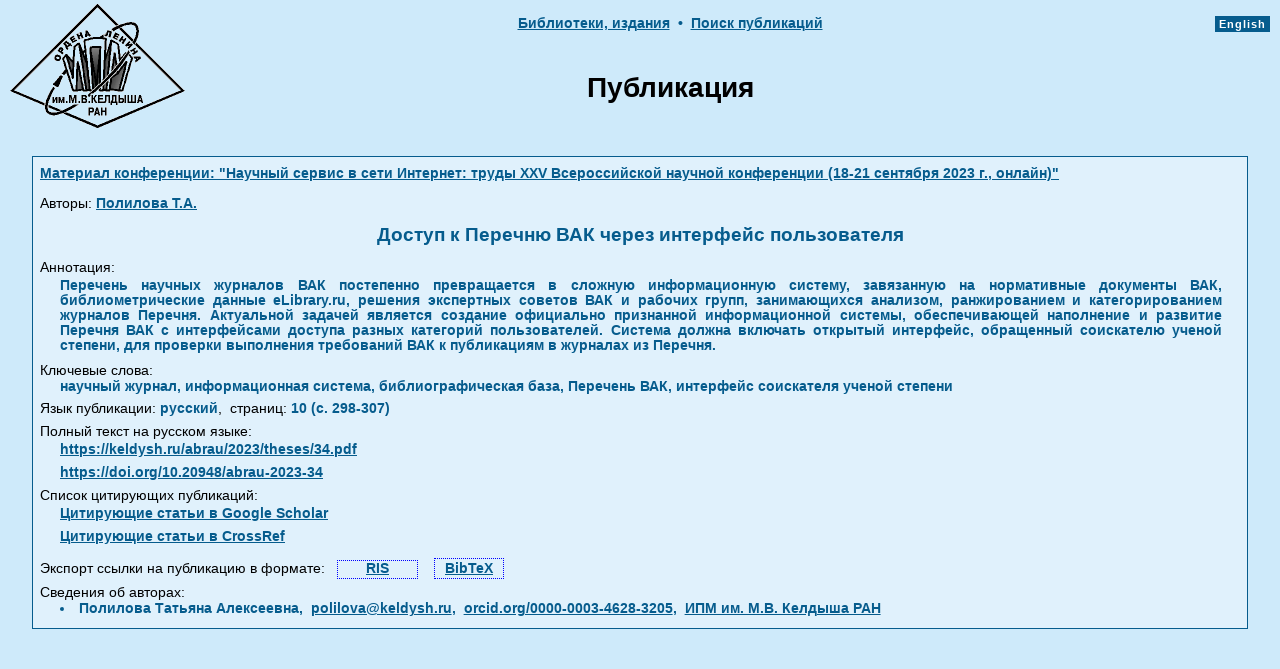

--- FILE ---
content_type: text/html
request_url: https://library.keldysh.ru/prep_vw.asp?pid=9939
body_size: 8172
content:



<!DOCTYPE html>
<HTML>
<HEAD>
<meta http-equiv="Content-Type" content="text/html; charset=windows-1251">
<meta http-equiv="cache-control" content="max-age=0" />
<meta http-equiv="cache-control" content="no-cache" />
<meta http-equiv="expires" content="0" />
<meta http-equiv="expires" content="Tue, 01 Jan 1980 1:00:00 GMT" />
<meta http-equiv="pragma" content="no-cache" />
<meta name="citation_title" content="Доступ к Перечню ВАК через интерфейс пользователя">
<meta name="citation_author" content="Полилова Т.А.">
<meta name="citation_date" content="2023">
<meta name="citation_publication_date" content="2023">
<meta name="citation_firstpage" content="298">
<meta name="citation_lastpage" content="307">
<meta name="citation_pdf_url" content="https://keldysh.ru/abrau/2023/theses/34.pdf">
<meta name="citation_conference_title" content="Научный сервис в сети Интернет">
<meta name="citation_volume" content="25">
<TITLE>Доступ к Перечню ВАК через интерфейс пользователя</TITLE>

<link rel="STYLESHEET" type="text/css" href="https://library.keldysh.ru/main.css">


<script language=JavaScript> 
// Размер BODY
function getBodySize() {
var w, h = 0;
    if (self.innerHeight) {
        w = self.innerWidth;
        h = self.innerHeight;
    } else if (document.documentElement && document.documentElement.clientHeight) {
        w = document.documentElement.clientWidth;
        h = document.documentElement.clientHeight;
    } else if (document.body) {
        w = document.body.clientWidth;
        h = document.body.clientHeight;
    }
return {width: w, height: h};
}
</script>

</HEAD>
<BODY  bgcolor="#ceeafa" lang="ru" link="#003399" vlink="#004F6C" alink="#0066FF" leftmargin="5" topmargin="0" marginheight=0 marginwidth=0>

<CENTER>
<table width="100%" border="0" cellspacing="0" cellpadding="0" style="MARGIN-TOP: 4px">
<tr>
<td width="10%" ALIGN="RIGHT" VALIGN="TOP" rowspan="2" style="padding-left:10px;">
<a href="https://keldysh.ru/">
<IMG SRC="https://library.keldysh.ru/images/KeldyshT.GIF" border="0" width="175" height="124" alt="Головная страница ИПМ"></a>
</td>
<td height="24" width="80%" ALIGN="center" VALIGN="top" style="padding-top:10px;" nowrap>

<!--
<A HREF="javascript:window.history.back()" class="menu">&lt;&lt;&lt;&nbsp;Назад</A>
<span class="curmenu">&nbsp;&#149;&nbsp;</span>
-->

<A HREF="https://keldysh.ru/e-biblio/ebiblio.shtml" class="menu">Библиотеки,&nbsp;издания</a>
<span class="curmenu">&nbsp;&#149;&nbsp;</span>

<a href="https://library.keldysh.ru/prep_qf.asp" 
class="menu">Поиск&nbsp;публикаций</a>

</td>

<td width="10%" ALIGN="right" VALIGN="TOP" rowspan="2" style="padding-top:10px;padding-left:10px;padding-right:10px;" nowrap>
<span style="font-family: arial,sans-serif; background-color:#065c8d; font-size:11px; font-weight:bold; letter-spacing:1px;  padding-top:2px;padding-bottom:2px;">

<a href="https://library.keldysh.ru/prep_vw.asp?lg=e&pid=9939" 
title="Английская версия"
style="color:white; text-decoration:none;">&nbsp;English&nbsp;</a></span>
</td>

</tr>
<tr height="100">
<td height="100" width="80%" ALIGN="center" VALIGN="middle">
<FONT class="frate">Публикация</FONT>
</td>
</tr>
</table>
</CENTER>

<CENTER>
<br>
<TABLE BORDER=0 CELLSPACING=0 CELLPADDING=1 WIDTH="95%" bgcolor="#065c8d">
<TR><TD>
<table BORDER=0 CELLSPACING=2 CELLPADDING=5 WIDTH="100%" bgcolor="#e0f1fc">

<tr>
 <td align="left" valign="middle">
 
  <span><a href="https://keldysh.ru/abrau/2023/proc.pdf" class="curmenu" target="_blank">Материал конференции:&nbsp;&quot;Научный сервис в сети Интернет: труды XXV Всероссийской научной конференции (18-21 сентября 2023 г., онлайн)&quot;</a></span>

 </td>
</tr>






<tr>
 <td align="left" valign="middle">

<span class="attr">Авторы:</span>
<a href="https://library.keldysh.ru/author_page.asp?aid=1412" class="menu">Полилова Т.А.</a></b>
 </td>
</tr>


<tr>
 <td align="center" valign="middle" class="curmenu" style=" margin-top:15px;margin-bottom:8px;font-weight:bold;font-size:120%;">Доступ к Перечню ВАК через интерфейс пользователя</td>
</tr>


<tr>
 <td align="left" valign="middle">


  <div>
  <span class="attr">Аннотация:</span>
  <div align="justify" style="MARGIN-TOP: 2px;MARGIN-BOTTOM: 8px; MARGIN-RIGHT: 18px; MARGIN-LEFT: 20px" class="curmenu">
  Перечень научных журналов ВАК постепенно превращается в сложную информационную систему, завязанную на нормативные документы ВАК, библиометрические данные eLibrary.ru, решения экспертных советов ВАК и рабочих групп, занимающихся анализом, ранжированием и категорированием журналов Перечня. Актуальной задачей является создание официально признанной информационной системы, обеспечивающей наполнение и развитие Перечня ВАК с интерфейсами доступа разных категорий пользователей. Система должна включать открытый интерфейс, обращенный соискателю ученой степени, для проверки выполнения требований ВАК к публикациям в журналах из Перечня.
  </div>

  <span class="attr">Ключевые&nbsp;слова:</span>
  <div align="justify" style="MARGIN-BOTTOM: 5px; MARGIN-RIGHT: 18px; MARGIN-LEFT: 20px" class="curmenu">
  научный журнал, информационная система, библиографическая база, Перечень ВАК, интерфейс соискателя ученой степени
  </div>


<div style="MARGIN-BOTTOM: 5px; text-align:left;" >
<span class="attr">Язык публикации: </span>
<span class="curmenu">русский</span><span class='attr'>,</span>
<span class="attr">&nbsp;страниц:</span>&nbsp;<span class="curmenu">10&nbsp;(с.&nbsp;298-307)</span>

</div>


<div style="margin-top:5px;margin-bottom:0px;" >
  <span class="attr">Полный текст на русском языке:</span>
</div>


<div style="MARGIN-BOTTOM: 5px; MARGIN-RIGHT: 4px; MARGIN-LEFT: 20px">

<a target="_blank" href="https://keldysh.ru/abrau/2023/theses/34.pdf" class="menu">https://keldysh.ru/abrau/2023/theses/34.pdf</a>

</div>


<div style="MARGIN-BOTTOM: 5px; MARGIN-RIGHT: 4px; MARGIN-LEFT: 20px">
<a target="_blank" href="https://doi.org/10.20948/abrau-2023-34" class="menu">https://doi.org/10.20948/abrau-2023-34</a>

</div>

<div style="MARGIN-BOTTOM: 8px; margin-top:5px; text-align:left;" >
  <span class="attr">Список цитирующих публикаций:</span>

   <div style="MARGIN-BOTTOM: 5px; MARGIN-RIGHT: 4px; MARGIN-LEFT: 20px">
   <a target="_blank" class="menu"  style="white-space:nowrap;"
   href="https://scholar.google.com/scholar?q=link:https://keldysh.ru/abrau/2023/theses/34.pdf">Цитирующие статьи в Google Scholar</a>
   </div>

   <div style="MARGIN-BOTTOM: 5px; MARGIN-RIGHT: 4px; MARGIN-LEFT: 20px">
   <a target="_blank" class="menu"  style="white-space:nowrap;"
   href="doi_forward_links.asp?doi=10.20948/abrau-2023-34">Цитирующие статьи в CrossRef</a>
   </div>

</div>



<div style="padding-top:6px;padding-bottom:6px; text-align:left; white-space:nowrap;">
<span class="attr">Экспорт ссылки на публикацию в формате: &nbsp;</span>
<a class="menu" style="padding-left:28px;padding-right:28px;padding-bottom:2px;border:1px dotted blue;" 
title="Экспорт в формате RIS"
href="prep_ref.asp?pid=9939&format=ris">RIS</a>
&nbsp;&nbsp;
<a class="menu" style="padding-top:2px;padding-left:10px;padding-right:10px;padding-bottom:2px;border:1px dotted blue;" 
title="Экспорт в формате BibTeX"
href="prep_ref.asp?pid=9939&format=bib">BibTeX</a>
</div>



  <span class="attr" style="padding-top:2px;">Сведения об авторах:</span>

  <div align="left" style="MARGIN-BOTTOM:5px; MARGIN-RIGHT:18px; MARGIN-LEFT:20px;" class="curmenu">

<li>Полилова Татьяна Алексеевна,&nbsp; <script type='text/javascript'> document.write('<a href="mailto:polilo'+'va@keldysh.ru" class="menu" style="font-size:100%">polilo'+'va@keldysh.ru</a>'); </script>,&nbsp; <a href="https://orcid.org/0000-0003-4628-3205" class="menu" style="font-size:100%" target="_blank">orcid.org/0000-0003-4628-3205</a>,&nbsp; <a href="https://ror.org/01dv3hq14" title="ROR ссылка" class="menu" style="font-size:100%" target="_blank">ИПМ им. М.В. Келдыша РАН</a></li>

 </div>

 </td>
</tr>
</table>
</TD>
</TR>
</TABLE>

<BR>

</BODY>
</HTML>
